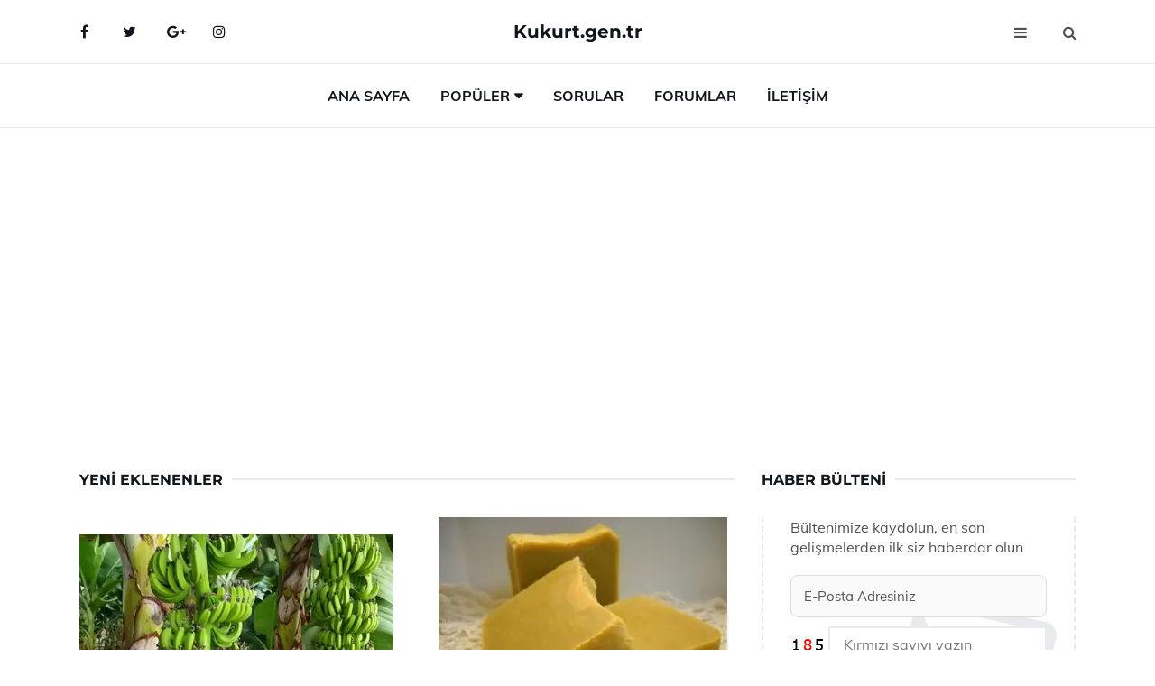

--- FILE ---
content_type: text/html
request_url: https://www.kukurt.gen.tr/yeni
body_size: 8398
content:
<!DOCTYPE html> <html lang="tr" dir="ltr"> <head> <meta charset="utf-8"> <meta name="viewport" content="width=device-width, initial-scale=1"> <title>Yeni Eklenenler</title> <meta name="description" content="Web sitemizdeki en yeni içerikleri keşfedin. Son eklenen makaleler, güncel haberler ve en yeni videolar burada."> <meta name="keywords" content="yeni içerikler, son eklenen, güncel makaleler, en yeni yazılar, güncel haberler"> <meta name="author" content="kukurt.gen.tr"> <meta name="robots" content="index, follow"> <link rel="canonical" href="https://www.kukurt.gen.tr/yeni"> <!-- Favicon --> <link rel="icon" href="/images/favicon.ico" type="image/x-icon"> <link rel="apple-touch-icon" sizes="180x180" href="/images/apple-touch-icon.png"> <meta name="theme-color" content="#ffffff"> <!-- Open Graph --> <meta property="og:type" content="article"> <meta property="og:title" content="Yeni Eklenenler"> <meta property="og:description" content="Web sitemizdeki en yeni içerikleri keşfedin. Son eklenen makaleler, güncel haberler ve en yeni videolar burada."> <meta property="og:url" content="https://www.kukurt.gen.tr/yeni"> <meta property="og:image" content="https://www.kukurt.gen.tr/"> <!-- Structured Data --> <script type="application/ld+json"> { "@context": "https://schema.org", "@type": "Article", "headline": "Yeni Eklenenler", "description": "Web sitemizdeki en yeni içerikleri keşfedin. Son eklenen makaleler, güncel haberler ve en yeni videolar burada.", "image": "https://www.kukurt.gen.tr/", "author": {"@type": "Organization","name": "kukurt.gen.tr"}, "publisher": {"@type": "Organization","name": "kukurt.gen.tr"}, "datePublished": "2025-12-10" } </script> <!-- LCP IMAGE PRELOAD --> <!-- JS PRELOAD --> <link rel="preload" href="/js/main.js?v=08TPP" as="script"> <!-- Bootstrap 5 Custom (SENİN İÇİN ÖZEL) --> <link rel="preload" href="/css/bootstrap.min.css?v=08TPP" as="style"> <link rel="stylesheet" href="/css/bootstrap.min.css?v=08TPP"> <noscript><link rel="stylesheet" href="/css/bootstrap.min.css?v=08TPP"></noscript> <!-- FontAwesome --> <link rel="preload" href="/css/font-awesome.min.css" as="style"> <link rel="stylesheet" href="/css/font-awesome.min.css" media="print" onload="this.media='all'"> <noscript><link rel="stylesheet" href="/css/font-awesome.min.css"></noscript> <!-- Custom Font Files --> <link rel="preload" href="/fonts/fonts.css?v=08TPP" as="style"> <link rel="stylesheet" href="/fonts/fonts.css?v=08TPP" media="print" onload="this.media='all'"> <noscript><link rel="stylesheet" href="/fonts/fonts.css?v=08TPP"></noscript> <!-- CRITICAL STYLE.CSS (Menu + Responsive) --> <link rel="preload" href="/css/style.css?v=08TPP" as="style"> <link rel="stylesheet" href="/css/style.css?v=08TPP"> <noscript><link rel="stylesheet" href="/css/style.css?v=08TPP"></noscript> <!-- FONT PRELOAD --> <link rel="preload" href="/fonts/JTUSjIg1_i6t8kCHKm459Wlhyw.woff2" as="font" type="font/woff2" crossorigin> <link rel="preload" href="/fonts/7Auwp_0qiz-afTLGLQ.woff2" as="font" type="font/woff2" crossorigin> <link rel="preload" href="/fonts/fontawesome-webfont.woff2?v=4.7.0" as="font" type="font/woff2" crossorigin> <!-- INLINE CRITICAL FIXES --> <style> /* FontAwesome inline fix */ @font-face { font-family: 'FontAwesome'; src: url('/fonts/fontawesome-webfont.woff2?v=4.7.0') format('woff2'), url('/fonts/fontawesome-webfont.woff?v=4.7.0') format('woff'); font-display: swap; } /* Header/Dropdown CLS fixes */ header { min-height: 60px; } .section { min-height: 250px; } .nav-aside-menu li a { display:block; min-height:22px; line-height:22px; padding:3px 5px; } .nav-menu .dropdown { position:absolute!important; opacity:0!important; visibility:hidden!important; top:100%; left:0; } .nav-menu li.has-dropdown:hover .dropdown { opacity:1!important; visibility:visible!important; } .aside-widget { min-height:60px; } .fa { width:1em; display:inline-block; } </style> </head> <body> <!-- HEADER --> <header id="header" class="headbosluk"> <!-- NAV --> <div id="nav" style="position:fixed;top: 0; width: 100%; z-index:500; background-color:#FFFFFF;"> <!-- Top Nav --> <div id="nav-top"> <div class="container"> <!-- social --> <ul class="nav-social"> <li><a href="#" aria-label="Facebook-main"><i class="fa fa-facebook"></i></a></li> <li><a href="#" aria-label="Twitter-main"><i class="fa fa-twitter"></i></a></li> <li><a href="#" aria-label="google-main"><i class="fa fa-google-plus"></i></a></li> <li><a href="#" aria-label="Instagram-main"><i class="fa fa-instagram"></i></a></li> </ul> <!-- /social --> <!-- logo --> <div class="nav-logo"> <span class="menubaslik"><a href="/index.html" class="logo title">Kukurt.gen.tr</a></span> </div> <!-- /logo --> <!-- search & aside toggle --> <div class="nav-btns"> <button class="aside-btn" aria-label="menu"><i class="fa fa-bars"></i></button> <button class="search-btn" aria-label="search"><i class="fa fa-search"></i></button> <div id="nav-search"> <form method="get" action="/arama/"> <input class="input" name="q" placeholder="Aranacak Kelime..."> </form> <button class="nav-close search-close" aria-label="close"> <span></span> </button> </div> </div> <!-- /search & aside toggle --> </div> </div> <!-- /Top Nav --> <!-- Main Nav --> <div id="nav-bottom"> <div class="container"> <!-- nav --> <ul class="nav-menu"> <li><a href="/index.html">Ana Sayfa</a></li> <li class="has-dropdown megamenu"> <a href="#">Popüler</a> <div class="dropdown"> <div class="dropdown-body"> <div class="row"> <div class="col-md-3"> <ul class="dropdown-list"> <li><a href="/asmaya-kukurt-ne-zaman-atilir.html">Asmaya Kükürt Ne Zaman Atılır?</a></li> <li><a href="/kukurt-bulunan-besinler.html">Kükürt Bulunan Besinler Nelerdir?</a></li> <li><a href="/kukurt-suda-cozunur-mu.html">Kükürt Suda Çözünür Mü?</a></li> <li><a href="/kukurt-ilaci.html">Kükürt İlacı Kullanımı ve Faydaları Nelerdir?</a></li> <li><a href="/toz-kukurt-faydalari.html">Toz Kükürt Faydaları Nelerdir?</a></li> </ul> </div> <div class="col-md-3"> <ul class="dropdown-list"> <li><a href="/toz-kukurt-nerelerde-kullanilir.html">Toz Kükürt Nerelerde Kullanılır?</a></li> <li><a href="/asmaya-kukurt-ne-zaman-atilir.html">Asmaya Kükürt Ne Zaman Atılır?</a></li> <li><a href="/kukurt-tozu.html">Kükürt Tozu Kullanım Alanları</a></li> <li><a href="/cokturulmus-kukurt.html">Çöktürülmüş Kükürt Özellikleri ve Faydaları Nelerdir?</a></li> <li><a href="/kukurt-alerjisi.html">Kükürt Alerjisi Belirtileri ve Tedavisi</a></li> </ul> </div> <div class="col-md-3"> <ul class="dropdown-list"> <li><a href="/toz-kukurt-nerelerde-kullanilir.html">Toz Kükürt Nerelerde Kullanılır?</a></li> <li><a href="/asmaya-kukurt-ne-zaman-atilir.html">Asmaya Kükürt Ne Zaman Atılır?</a></li> <li><a href="/cokturulmus-kukurt.html">Çöktürülmüş Kükürt Özellikleri ve Faydaları Nelerdir?</a></li> <li><a href="/kukurt.html">Kükürt Özellikleri ve Kullanımı</a></li> <li><a href="/toz-kukurt-faydalari.html">Toz Kükürt Faydaları Nelerdir?</a></li> </ul> </div> <div class="col-md-3"> <ul class="dropdown-list"> <li><a href="/sulfur-kukurt.html">Sülfür Kükürt Kullanım Alanları</a></li> <li><a href="/kukurt-sabunu.html">Kükürt Sabunu Özellikleri ve Faydaları Nelerdir?</a></li> <li><a href="/kukurt-trioksit-formulu.html">Kükürt Trioksit Formülü Nelerdir?</a></li> <li><a href="/kukurt-trioksit-formulu.html">Kükürt Trioksit Formülü Nelerdir?</a></li> <li><a href="/kukurt-ilaci.html">Kükürt İlacı Kullanımı ve Faydaları Nelerdir?</a></li> </ul> </div> </div> </div> </div> </li> <li><a href="/soru">Sorular</a></li> <li><a href="/forum">Forumlar</a></li> <li><a href="/iletisim">İletişim</a></li> </ul> <!-- /nav --> </div> </div> <!-- /Main Nav --> <!-- Aside Nav --> <div id="nav-aside"> <ul class="nav-aside-menu"> <li><a href="/index.html">Ana Sayfa</a></li> <li><a href="/forum">Foruma Soru Sor</a></li> <li><a href="/soru">Sıkça Sorulan Sorular</a></li> <li><a href="/cok-okunan">Çok Okunanlar</a> <li><a href="/editorun-sectigi">Editörün Seçtiği</a></li> <li><a href="/populer">Popüler İçerikler</a></li> <li><a href="/ilginizi-cekebilir">İlginizi Çekebilir</a></li> <li><a href="/iletisim">İletişim</a></li> </ul> <button class="nav-close nav-aside-close" aria-label="close"><span></span></button> </div> <!-- /Aside Nav --> </div> <!-- /NAV --> </header> <!-- /HEADER --> <!-- SECTION --> <div class="section"> <!-- container --> <div class="container"> <!-- row --> <div class="row" style="margin-left:3px; margin-right:3px;"> <div class="col-md-8"> <!-- row --> <div class="row"> <main id="main-content"> <!-- ad --> <div class="col-md-12 section-row text-center"> <script async src="https://pagead2.googlesyndication.com/pagead/js/adsbygoogle.js?client=ca-pub-5412374015959795" crossorigin="anonymous"></script> <!-- 338 x 280 orta --> <ins class="adsbygoogle" style="display:block" data-ad-client="ca-pub-5412374015959795" data-ad-slot="1799248473" data-ad-format="auto" data-full-width-responsive="true"></ins> <script> (adsbygoogle = window.adsbygoogle || []).push({}); </script> </div> <!-- /ad --> <div class="col-md-12"> <div class="section-title"> <span class="title menubaslik">Yeni Eklenenler</span> </div> </div> <!-- post --> <div class="col-md-6"> <div class="post"> <a class="post-img" href="/golden-s-sivi-kukurt.html"> <picture> <!-- Mobil için daha küçük boyut --> <source srcset="/images/285x190/Golden-S-Sivi-Kukurt-24487.webp" media="(max-width: 480px)" type="image/webp"> <!-- Varsayılan masaüstü (senin şu anki kodun ile aynı) --> <source srcset="/images/360x240/Golden-S-Sivi-Kukurt-24487.webp" type="image/webp"> <!-- Lazyload img fallback (senin mevcut kodun ile birebir aynı) --> <img data-src="/images/360x240/Golden-S-Sivi-Kukurt-24487.webp" src="/images/360x240/Golden-S-Sivi-Kukurt-24487.webp" width="360" height="240" style="object-fit:cover;object-position:center;" alt="Golden S Sıvı Kükürt" title="Golden S Sıvı Kükürt" class="lazyload" > </picture> </a> </a> <div class="post-body"> <div class="post-category"> <a href="/yeni" title="Yeni Eklenenler">Yeni Eklenenler</a> </div> <span class="post-title linkbaslik"><a href="/golden-s-sivi-kukurt.html">Golden S Sıvı Kükürt</a></span> <ul class="post-meta"> <li> 23 Eylül 2024 Pazartesi </li> </ul> </div> </div> </div> <!-- /post --> <!-- post --> <div class="col-md-6"> <div class="post"> <a class="post-img" href="/kukurt-kokusu.html"> <picture> <!-- Mobil için daha küçük boyut --> <source srcset="/images/285x190/Kukurt-Kokusu-81644.webp" media="(max-width: 480px)" type="image/webp"> <!-- Varsayılan masaüstü (senin şu anki kodun ile aynı) --> <source srcset="/images/360x240/Kukurt-Kokusu-81644.webp" type="image/webp"> <!-- Lazyload img fallback (senin mevcut kodun ile birebir aynı) --> <img data-src="/images/360x240/Kukurt-Kokusu-81644.webp" src="/images/360x240/Kukurt-Kokusu-81644.webp" width="360" height="240" style="object-fit:cover;object-position:center;" alt="Kükürt Kokusu Yararları" title="Kükürt Kokusu Yararları" class="lazyload" > </picture> </a> <div class="post-body"> <div class="post-category"> <a href="/yeni" title="Yeni Eklenenler">Yeni Eklenenler</a> </div> <span class="post-title linkbaslik"><a href="/kukurt-kokusu.html">Kükürt Kokusu Yararları</a></span> <ul class="post-meta"> <li> 02 Ekim 2024 Çarşamba </li> </ul> </div> </div> </div> <!-- /post --> <div class="clearfix visible-md visible-lg"></div> <!-- post --> <div class="col-md-6"> <div class="post"> <a class="post-img" href="/kukurt-zararli-mi.html"> <picture> <!-- Mobil için daha küçük boyut --> <source srcset="/images/285x190/Kukurt-Zararli-Mi-61617.webp" media="(max-width: 480px)" type="image/webp"> <!-- Varsayılan masaüstü (senin şu anki kodun ile aynı) --> <source srcset="/images/360x240/Kukurt-Zararli-Mi-61617.webp" type="image/webp"> <!-- Lazyload img fallback (senin mevcut kodun ile birebir aynı) --> <img data-src="/images/360x240/Kukurt-Zararli-Mi-61617.webp" src="/images/360x240/Kukurt-Zararli-Mi-61617.webp" width="360" height="240" style="object-fit:cover;object-position:center;" alt="Kükürt Zararlı mı?" title="Kükürt Zararlı mı?" class="lazyload" > </picture> </a> <div class="post-body"> <div class="post-category"> <a href="/yeni" title="Yeni Eklenenler">Yeni Eklenenler</a> </div> <span class="post-title linkbaslik"><a href="/kukurt-zararli-mi.html">Kükürt Zararlı mı?</a></span> <ul class="post-meta"> <li> 22 Eylül 2024 Pazar </li> </ul> </div> </div> </div> <!-- /post --> <!-- post --> <div class="col-md-6"> <div class="post"> <a class="post-img" href="/kukurt-cesitleri.html"> <picture> <!-- Mobil için daha küçük boyut --> <source srcset="/images/285x190/Kukurt-Cesitleri-34928.webp" media="(max-width: 480px)" type="image/webp"> <!-- Varsayılan masaüstü (senin şu anki kodun ile aynı) --> <source srcset="/images/360x240/Kukurt-Cesitleri-34928.webp" type="image/webp"> <!-- Lazyload img fallback (senin mevcut kodun ile birebir aynı) --> <img data-src="/images/360x240/Kukurt-Cesitleri-34928.webp" src="/images/360x240/Kukurt-Cesitleri-34928.webp" width="360" height="240" style="object-fit:cover;object-position:center;" alt="Kükürt Çeşitleri Nelerdir?" title="Kükürt Çeşitleri Nelerdir?" class="lazyload" > </picture> </a> <div class="post-body"> <div class="post-category"> <a href="/yeni" title="Yeni Eklenenler">Yeni Eklenenler</a> </div> <span class="post-title linkbaslik"><a href="/kukurt-cesitleri.html">Kükürt Çeşitleri Nelerdir?</a></span> <ul class="post-meta"> <li> 24 Eylül 2024 Salı </li> </ul> </div> </div> </div> <!-- /post --> </div> <!-- /row --> <!-- ad --> <div class="col-md-12 section-row text-center"> <script async src="https://pagead2.googlesyndication.com/pagead/js/adsbygoogle.js?client=ca-pub-5412374015959795" crossorigin="anonymous"></script> <!-- 338 x 280 orta --> <ins class="adsbygoogle" style="display:block" data-ad-client="ca-pub-5412374015959795" data-ad-slot="1799248473" data-ad-format="auto" data-full-width-responsive="true"></ins> <script> (adsbygoogle = window.adsbygoogle || []).push({}); </script> </div> <!-- /ad --> <!-- row --> <div class="row"> <div class="col-md-12"> <div class="section-title"> <span class="title menubaslik">Popüler İçerikler</span> </div> </div> <!-- post --> <div class="col-md-4"> <div class="post post-sm"> <a class="post-img" href="/bentonitli-kukurt.html"><img data-src="/images/225x150/Bentonitli-Kukurt-45735.webp" src="/images/225x150/Bentonitli-Kukurt-45735.webp" width="225" height="150" style="object-fit:cover;object-position:center;" aria-label="Bentonitli Kükürt Nedir ve Nasıl Uygulanır?" alt="Bentonitli Kükürt Nedir ve Nasıl Uygulanır?" title="Bentonitli Kükürt Nedir ve Nasıl Uygulanır?" class="lazyload"></a> <div class="post-body"> <div class="post-category"> <a href="/populer">Popüler İçerik</a> </div> <span class="post-title linkbaslik title-sm"><a href="/bentonitli-kukurt.html">Bentonitli Kükürt Nedir ve Nasıl Uygulanır?</a></span> <ul class="post-meta"> <li> 30 Eylül 2024 Pazartesi </li> </ul> </div> </div> </div> <!-- /post --> <!-- post --> <div class="col-md-4"> <div class="post post-sm"> <a class="post-img" href="/kukurt-cicegi.html"><img data-src="/images/225x150/Kukurt-Cicegi-12481.webp" src="/images/225x150/Kukurt-Cicegi-12481.webp" width="225" height="150" style="object-fit:cover;object-position:center;" aria-label="Kükürt Çiçeğinin Elde Edilmesi" alt="Kükürt Çiçeğinin Elde Edilmesi" title="Kükürt Çiçeğinin Elde Edilmesi" class="lazyload"></a> <div class="post-body"> <div class="post-category"> <a href="/populer">Popüler İçerik</a> </div> <span class="post-title linkbaslik title-sm"><a href="/kukurt-cicegi.html">Kükürt Çiçeğinin Elde Edilmesi</a></span> <ul class="post-meta"> <li> 02 Ekim 2024 Çarşamba </li> </ul> </div> </div> </div> <!-- /post --> <!-- post --> <div class="col-md-4"> <div class="post post-sm"> <a class="post-img" href="/mikronize-bentonitli-kukurt.html"><img data-src="/images/225x150/Mikronize-Bentonitli-Kukurt-57192.webp" src="/images/225x150/Mikronize-Bentonitli-Kukurt-57192.webp" width="225" height="150" style="object-fit:cover;object-position:center;" aria-label="Mikronize Bentonitli Kükürt" alt="Mikronize Bentonitli Kükürt" title="Mikronize Bentonitli Kükürt" class="lazyload"></a> <div class="post-body"> <div class="post-category"> <a href="/editorun-sectigi">Editörün Seçtiği</a> </div> <span class="post-title linkbaslik title-sm"><a href="/mikronize-bentonitli-kukurt.html">Mikronize Bentonitli Kükürt</a></span> <ul class="post-meta"> <li> 22 Eylül 2024 Pazar </li> </ul> </div> </div> </div> <!-- /post --> </div> <!-- /row --> <!-- row --> <div class="row"> <div class="col-md-12"> <div class="section-title"> <span class="title menubaslik">Editörün Seçtiği</span> </div> </div> <!-- post --> <div class="col-md-4"> <div class="post post-sm"> <a class="post-img" href="/kukurt-sabunu.html"><img data-src="/images/225x150/Kukurt-Sabunu-78185.webp" src="/images/225x150/Kukurt-Sabunu-78185.webp" width="225" height="150" style="object-fit:cover;object-position:center;" aria-label="Kükürt Sabunu Özellikleri ve Faydaları Nelerdir?" alt="Kükürt Sabunu Özellikleri ve Faydaları Nelerdir?" title="Kükürt Sabunu Özellikleri ve Faydaları Nelerdir?" class="lazyload"></a> <div class="post-body"> <div class="post-category"> <a href="/editorun-sectigi">Editörün Seçtiği</a> </div> <span class="post-title linkbaslik title-sm"><a href="/kukurt-sabunu.html">Kükürt Sabunu Özellikleri ve Faydaları Nelerdir?</a></span> <ul class="post-meta"> <li> 26 Eylül 2024 Perşembe </li> </ul> </div> </div> </div> <!-- /post --> <!-- post --> <div class="col-md-4"> <div class="post post-sm"> <a class="post-img" href="/kukurt-bilesikleri.html"><img data-src="/images/225x150/Kukurt-Bilesikleri-32842.webp" src="/images/225x150/Kukurt-Bilesikleri-32842.webp" width="225" height="150" style="object-fit:cover;object-position:center;" aria-label="Kükürt Bileşiklerinde Neler Vardır? " alt="Kükürt Bileşiklerinde Neler Vardır? " title="Kükürt Bileşiklerinde Neler Vardır? " class="lazyload"></a> <div class="post-body"> <div class="post-category"> <a href="/editorun-sectigi">Editörün Seçtiği</a> </div> <span class="post-title linkbaslik title-sm"><a href="/kukurt-bilesikleri.html">Kükürt Bileşiklerinde Neler Vardır? </a></span> <ul class="post-meta"> <li> 26 Eylül 2024 Perşembe </li> </ul> </div> </div> </div> <!-- /post --> <!-- post --> <div class="col-md-4"> <div class="post post-sm"> <a class="post-img" href="/baga-kukurt-ne-zaman-atilir.html"><img data-src="/images/225x150/Baga-Kukurt-Ne-Zaman-Atilir-19332.webp" src="/images/225x150/Baga-Kukurt-Ne-Zaman-Atilir-19332.webp" width="225" height="150" style="object-fit:cover;object-position:center;" aria-label="Bağa Kükürt Ne Zaman Atılır?" alt="Bağa Kükürt Ne Zaman Atılır?" title="Bağa Kükürt Ne Zaman Atılır?" class="lazyload"></a> <div class="post-body"> <div class="post-category"> <a href="/editorun-sectigi">Editörün Seçtiği</a> </div> <span class="post-title linkbaslik title-sm"><a href="/baga-kukurt-ne-zaman-atilir.html">Bağa Kükürt Ne Zaman Atılır?</a></span> <ul class="post-meta"> <li> 26 Eylül 2024 Perşembe </li> </ul> </div> </div> </div> <!-- /post --> </div> <!-- /row --> <!-- row --> <div class="row"> <div class="col-md-12"> <div class="section-title"> <span class="title menubaslik">İlginizi Çekebilir</span> </div> </div> <!-- post --> <div class="col-md-4"> <div class="post post-sm"> <a class="post-img" href="/kukurt-tasi.html"> <picture> <!-- Mobil cihazlar için (130x85) --> <source srcset="/images/130x85/Kukurt-Tasi-77378.webp" media="(max-width: 480px)" type="image/webp"> <!-- Tablet / Orta ekran (225x150) --> <source srcset="/images/225x150/Kukurt-Tasi-77378.webp" media="(max-width: 768px)" type="image/webp"> <!-- Masaüstü varsayılan (225x150) --> <source srcset="/images/225x150/Kukurt-Tasi-77378.webp" type="image/webp"> <!-- Lazyload fallback (senin orijinal kodunun aynısı) --> <img data-src="/images/225x150/Kukurt-Tasi-77378.webp" src="/images/225x150/Kukurt-Tasi-77378.webp" width="225" height="150" style="object-fit:cover;object-position:center;" alt="Kükürt Taşı Kullanım Alanları" title="Kükürt Taşı Kullanım Alanları" class="lazyload"> </picture> </a> <div class="post-body"> <div class="post-category"> <a href="/ilginizi-cekebilir">İlginizi Çekebilir</a> </div> <span class="post-title linkbaslik title-sm"><a href="/kukurt-tasi.html">Kükürt Taşı Kullanım Alanları</a></span> <ul class="post-meta"> <li> 22 Eylül 2024 Pazar </li> </ul> </div> </div> </div> <!-- /post --> <!-- post --> <div class="col-md-4"> <div class="post post-sm"> <a class="post-img" href="/kukurt-madeni.html"> <picture> <!-- Mobil cihazlar için (130x85) --> <source srcset="/images/130x85/Kukurt-Madeni-11293.webp" media="(max-width: 480px)" type="image/webp"> <!-- Tablet / Orta ekran (225x150) --> <source srcset="/images/225x150/Kukurt-Madeni-11293.webp" media="(max-width: 768px)" type="image/webp"> <!-- Masaüstü varsayılan (225x150) --> <source srcset="/images/225x150/Kukurt-Madeni-11293.webp" type="image/webp"> <!-- Lazyload fallback (senin orijinal kodunun aynısı) --> <img data-src="/images/225x150/Kukurt-Madeni-11293.webp" src="/images/225x150/Kukurt-Madeni-11293.webp" width="225" height="150" style="object-fit:cover;object-position:center;" alt="Kükürt Madeni Kullanım Alanları" title="Kükürt Madeni Kullanım Alanları" class="lazyload"> </picture> </a> <div class="post-body"> <div class="post-category"> <a href="/ilginizi-cekebilir">İlginizi Çekebilir</a> </div> <span class="post-title linkbaslik title-sm"><a href="/kukurt-madeni.html">Kükürt Madeni Kullanım Alanları</a></span> <ul class="post-meta"> <li> 20 Eylül 2024 Cuma </li> </ul> </div> </div> </div> <!-- /post --> <!-- post --> <div class="col-md-4"> <div class="post post-sm"> <a class="post-img" href="/kukurt-iceren-besinler.html"> <picture> <!-- Mobil cihazlar için (130x85) --> <source srcset="/images/130x85/Kukurt-Iceren-Besinler-26564.webp" media="(max-width: 480px)" type="image/webp"> <!-- Tablet / Orta ekran (225x150) --> <source srcset="/images/225x150/Kukurt-Iceren-Besinler-26564.webp" media="(max-width: 768px)" type="image/webp"> <!-- Masaüstü varsayılan (225x150) --> <source srcset="/images/225x150/Kukurt-Iceren-Besinler-26564.webp" type="image/webp"> <!-- Lazyload fallback (senin orijinal kodunun aynısı) --> <img data-src="/images/225x150/Kukurt-Iceren-Besinler-26564.webp" src="/images/225x150/Kukurt-Iceren-Besinler-26564.webp" width="225" height="150" style="object-fit:cover;object-position:center;" alt="Kükürt İçeren Besinler Nelerdir?" title="Kükürt İçeren Besinler Nelerdir?" class="lazyload"> </picture> </a> <div class="post-body"> <div class="post-category"> <a href="/ilginizi-cekebilir">İlginizi Çekebilir</a> </div> <span class="post-title linkbaslik title-sm"><a href="/kukurt-iceren-besinler.html">Kükürt İçeren Besinler Nelerdir?</a></span> <ul class="post-meta"> <li> 22 Eylül 2024 Pazar </li> </ul> </div> </div> </div> <!-- /post --> </div> <!-- /row --> </div> <div class="col-md-4"> <!-- ad widget--> <div class="aside-widget text-center"> <script async src="https://pagead2.googlesyndication.com/pagead/js/adsbygoogle.js?client=ca-pub-5412374015959795" crossorigin="anonymous"></script> <!-- 338 x 280 orta --> <ins class="adsbygoogle" style="display:block" data-ad-client="ca-pub-5412374015959795" data-ad-slot="1799248473" data-ad-format="auto" data-full-width-responsive="true"></ins> <script> (adsbygoogle = window.adsbygoogle || []).push({}); </script> </div> <!-- /ad widget --> <!-- newsletter widget --> <div class="aside-widget"> <div class="section-title"> <span class="title menubaslik">Haber Bülteni</span> </div> <div class="newsletter-widget"> <div id="output-ao" style="z-index:9999;"> <form id="bulten-ao"> <input type="hidden" name="alan" value="bulten"> <input type="hidden" name="site" value="kukurt.gen.tr"> <p>Bültenimize kaydolun, en son gelişmelerden ilk siz haberdar olun</p> <input class="newsletter-input" name="email" placeholder="E-Posta Adresiniz" required> <div class="divTable"> <div class="divTableBody"> <div class="divTableRow"> <div class="divTableCell"><img src="/images/sifre.gif" loading="lazy" style="margin-bottom:5px;" width="40" height="23" alt="şifre" title="şifre" /></div> <div class="divTableCell"><input class="input" type="number" name="pass" id="gonder" placeholder="Kırmızı sayıyı yazın" autocomplete="off" required></div> </div> </div> </div> <button class="primary-button" id="btnSubmit-ao">Kaydol</button> </form> </div> </div> </div> <!-- /newsletter widget --> <!-- post widget --> <div class="aside-widget"> <div class="section-title"> <span class="title menubaslik">Popüler İçerik</span> </div> <!-- post --> <div class="post post-widget"> <a class="post-img" href="/granul-kukurt.html"><img data-src="/images/130x85/Granul-Kukurt-64632.webp" src="/images/130x85/Granul-Kukurt-64632.webp" width="130" height="85" style="object-fit:cover;object-position:center;" aria-label="Granül Kükürt Nedir?" alt="Granül Kükürt Nedir?" title="Granül Kükürt Nedir?" class="lazyload"></a> <div class="post-body"> <ul class="post-meta"> <li> 04 Ekim 2024 Cuma </li> </ul> <span class="post-title linkbaslik"><a href="/granul-kukurt.html">Granül Kükürt Nedir?</a></span> </div> </div> <!-- /post --> <!-- post --> <div class="post post-widget"> <a class="post-img" href="/yilan-ilaci-kukurt.html"><img data-src="/images/130x85/Yilan-Ilaci-Kukurt-94857.webp" src="/images/130x85/Yilan-Ilaci-Kukurt-94857.webp" width="130" height="85" style="object-fit:cover;object-position:center;" aria-label="Yılan İlacı Kükürt Kükürdün Özelliği" alt="Yılan İlacı Kükürt Kükürdün Özelliği" title="Yılan İlacı Kükürt Kükürdün Özelliği" class="lazyload"></a> <div class="post-body"> <ul class="post-meta"> <li> 25 Eylül 2024 Çarşamba </li> </ul> <span class="post-title linkbaslik"><a href="/yilan-ilaci-kukurt.html">Yılan İlacı Kükürt Kükürdün Özelliği</a></span> </div> </div> <!-- /post --> <!-- post --> <div class="post post-widget"> <a class="post-img" href="/kukurt-trioksit.html"><img data-src="/images/130x85/Kukurt-Trioksit-21328.webp" src="/images/130x85/Kukurt-Trioksit-21328.webp" width="130" height="85" style="object-fit:cover;object-position:center;" aria-label="Kükürt Trioksit Kullanım Alanları" alt="Kükürt Trioksit Kullanım Alanları" title="Kükürt Trioksit Kullanım Alanları" class="lazyload"></a> <div class="post-body"> <ul class="post-meta"> <li> 22 Eylül 2024 Pazar </li> </ul> <span class="post-title linkbaslik"><a href="/kukurt-trioksit.html">Kükürt Trioksit Kullanım Alanları</a></span> </div> </div> <!-- /post --> <!-- post --> <div class="post post-widget"> <a class="post-img" href="/kukurt-dioksit-gazi.html"><img data-src="/images/130x85/Kukurt-Dioksit-Gazi-27766.webp" src="/images/130x85/Kukurt-Dioksit-Gazi-27766.webp" width="130" height="85" style="object-fit:cover;object-position:center;" aria-label="Kükürt Dioksit Gazı Kullanım Alanları" alt="Kükürt Dioksit Gazı Kullanım Alanları" title="Kükürt Dioksit Gazı Kullanım Alanları" class="lazyload"></a> <div class="post-body"> <ul class="post-meta"> <li> 22 Eylül 2024 Pazar </li> </ul> <span class="post-title linkbaslik"><a href="/kukurt-dioksit-gazi.html">Kükürt Dioksit Gazı Kullanım Alanları</a></span> </div> </div> <!-- /post --> <!-- post --> <div class="post post-widget"> <a class="post-img" href="/kukurt-uretimi.html"><img data-src="/images/130x85/Kukurt-Uretimi-47162.webp" src="/images/130x85/Kukurt-Uretimi-47162.webp" width="130" height="85" style="object-fit:cover;object-position:center;" aria-label="Kükürt Üretimi Nasıl Olur?" alt="Kükürt Üretimi Nasıl Olur?" title="Kükürt Üretimi Nasıl Olur?" class="lazyload"></a> <div class="post-body"> <ul class="post-meta"> <li> 24 Eylül 2024 Salı </li> </ul> <span class="post-title linkbaslik"><a href="/kukurt-uretimi.html">Kükürt Üretimi Nasıl Olur?</a></span> </div> </div> <!-- /post --> </div> <!-- /post widget --> <!-- ad widget--> <div class="aside-widget text-center"> <script async src="https://pagead2.googlesyndication.com/pagead/js/adsbygoogle.js?client=ca-pub-5412374015959795" crossorigin="anonymous"></script> <!-- 338 x 280 orta --> <ins class="adsbygoogle" style="display:block" data-ad-client="ca-pub-5412374015959795" data-ad-slot="1799248473" data-ad-format="auto" data-full-width-responsive="true"></ins> <script> (adsbygoogle = window.adsbygoogle || []).push({}); </script> </div> <!-- /ad widget --> </div> </div> <!-- /row --> </div> <!-- /container --> </div> <!-- /SECTION --> <!-- SECTION --> <div class="section"> <!-- container --> <div class="container"> <!-- row --> <div class="row"> <!-- ad --> <div class="col-md-12 section-row text-center"> <script async src="https://pagead2.googlesyndication.com/pagead/js/adsbygoogle.js?client=ca-pub-5412374015959795" crossorigin="anonymous"></script> <!-- 338 x 280 orta --> <ins class="adsbygoogle" style="display:block" data-ad-client="ca-pub-5412374015959795" data-ad-slot="1799248473" data-ad-format="auto" data-full-width-responsive="true"></ins> <script> (adsbygoogle = window.adsbygoogle || []).push({}); </script> </div> <!-- /ad --> </div> <!-- /row --> </div> <!-- /container --> </div> <!-- /SECTION --> <!-- SECTION --> <div class="section"> <!-- container --> <div class="container"> <!-- row --> <div class="row"> <div class="col-md-4"> <div class="section-title"> <span class="title menubaslik">Güncel</span> </div> <!-- post --> <div class="post"> <a class="post-img" href="/kukurtun-zararlari.html"> <picture> <!-- Mobil için daha küçük boyut --> <source srcset="/images/285x190/Kukurtun-Zararlari-31491.webp" media="(max-width: 480px)" type="image/webp"> <!-- Varsayılan masaüstü (senin şu anki kodun ile aynı) --> <source srcset="/images/360x240/Kukurtun-Zararlari-31491.webp" type="image/webp"> <!-- Lazyload img fallback (senin mevcut kodun ile birebir aynı) --> <img data-src="/images/360x240/Kukurtun-Zararlari-31491.webp" src="/images/360x240/Kukurtun-Zararlari-31491.webp" width="360" height="240" style="object-fit:cover;object-position:center;" alt="Kükürtün Zararları Nelerdir?" title="Kükürtün Zararları Nelerdir?" class="lazyload" > </picture> </a> <div class="post-body"> <div class="post-category"> <a href="/guncel">Güncel</a> </div> <span class="post-title linkbaslik"><a href="/kukurtun-zararlari.html">Kükürtün Zararları Nelerdir?</a></span> <ul class="post-meta"> <li> 23 Eylül 2024 Pazartesi </li> </ul> </div> </div> <!-- /post --> </div> <div class="col-md-4"> <div class="section-title"> <span class="title menubaslik">Güncel</span> </div> <!-- post --> <div class="post"> <a class="post-img" href="/kukurt-tozu.html"> <picture> <!-- Mobil için daha küçük boyut --> <source srcset="/images/285x190/Kukurt-Tozu-35295.webp" media="(max-width: 480px)" type="image/webp"> <!-- Varsayılan masaüstü (senin şu anki kodun ile aynı) --> <source srcset="/images/360x240/Kukurt-Tozu-35295.webp" type="image/webp"> <!-- Lazyload img fallback (senin mevcut kodun ile birebir aynı) --> <img data-src="/images/360x240/Kukurt-Tozu-35295.webp" src="/images/360x240/Kukurt-Tozu-35295.webp" width="360" height="240" style="object-fit:cover;object-position:center;" alt="Kükürt Tozu Kullanım Alanları" title="Kükürt Tozu Kullanım Alanları" class="lazyload" > </picture> </a> <div class="post-body"> <div class="post-category"> <a href="/guncel">Güncel</a> </div> <span class="post-title linkbaslik"><a href="/kukurt-tozu.html">Kükürt Tozu Kullanım Alanları</a></span> <ul class="post-meta"> <li> 22 Eylül 2024 Pazar </li> </ul> </div> </div> <!-- /post --> </div> <div class="col-md-4"> <div class="section-title"> <span class="title menubaslik">Güncel</span> </div> <!-- post --> <div class="post"> <a class="post-img" href="/elementel-kukurt.html"> <picture> <!-- Mobil için daha küçük boyut --> <source srcset="/images/285x190/Elementel-Kukurt-34496.webp" media="(max-width: 480px)" type="image/webp"> <!-- Varsayılan masaüstü (senin şu anki kodun ile aynı) --> <source srcset="/images/360x240/Elementel-Kukurt-34496.webp" type="image/webp"> <!-- Lazyload img fallback (senin mevcut kodun ile birebir aynı) --> <img data-src="/images/360x240/Elementel-Kukurt-34496.webp" src="/images/360x240/Elementel-Kukurt-34496.webp" width="360" height="240" style="object-fit:cover;object-position:center;" alt="Elementel Kükürt Kullanımı Nasıldır?" title="Elementel Kükürt Kullanımı Nasıldır?" class="lazyload" > </picture> </a> <div class="post-body"> <div class="post-category"> <a href="/guncel">Güncel</a> </div> <span class="post-title linkbaslik"><a href="/elementel-kukurt.html" title="Elementel Kükürt Kullanımı Nasıldır?">Elementel Kükürt Kullanımı Nasıldır?</a></span> <ul class="post-meta"> <li> 28 Eylül 2024 Cumartesi </li> </ul> </div> </div> <!-- /post --> </div> </div> <!-- /row --> <!-- row --> <div class="row"> <div class="col-md-4"> <!-- post --> <div class="post post-widget"> <a class="post-img" href="/sari-kukurt.html"><img data-src="/images/130x85/Sari-Kukurt-96393.webp" src="/images/130x85/Sari-Kukurt-96393.webp" width="130" height="85" style="object-fit:cover;object-position:center;" aria-label="Sarı Kükürt Kullanım Alanları" alt="Sarı Kükürt Kullanım Alanları" title="Sarı Kükürt Kullanım Alanları" class="lazyload"></a> <div class="post-body"> <ul class="post-meta"> <li> 22 Eylül 2024 Pazar </li> </ul> <span class="post-title linkbaslik"><a href="/sari-kukurt.html">Sarı Kükürt Kullanım Alanları</a></span> </div> </div> <!-- /post --> <!-- post --> <div class="post post-widget"> <a class="post-img" href="/kukurt-minerali.html"><img data-src="/images/130x85/Kukurt-Minerali-37474.webp" src="/images/130x85/Kukurt-Minerali-37474.webp" width="130" height="85" style="object-fit:cover;object-position:center;" aria-label="Kükürt Minerali Özellikleri" alt="Kükürt Minerali Özellikleri" title="Kükürt Minerali Özellikleri" class="lazyload"></a> <div class="post-body"> <ul class="post-meta"> <li> 23 Eylül 2024 Pazartesi </li> </ul> <span class="post-title linkbaslik"><a href="/kukurt-minerali.html">Kükürt Minerali Özellikleri</a></span> </div> </div> <!-- /post --> <!-- post --> <div class="post post-widget"> <a class="post-img" href="/kukurt-sabunu-sivilce.html"><img data-src="/images/130x85/Kukurt-Sabunu-Sivilce-83897.webp" src="/images/130x85/Kukurt-Sabunu-Sivilce-83897.webp" width="130" height="85" style="object-fit:cover;object-position:center;" aria-label="Kükürt Sabunu Sivilce Özellikleri ve Faydaları Nelerdir?" alt="Kükürt Sabunu Sivilce Özellikleri ve Faydaları Nelerdir?" title="Kükürt Sabunu Sivilce Özellikleri ve Faydaları Nelerdir?" class="lazyload"></a> <div class="post-body"> <ul class="post-meta"> <li> 25 Eylül 2024 Çarşamba </li> </ul> <span class="post-title linkbaslik"><a href="/kukurt-sabunu-sivilce.html">Kükürt Sabunu Sivilce Özellikleri ve Faydaları Nelerdir?</a></span> </div> </div> <!-- /post --> </div> <div class="col-md-4"> <!-- post --> <div class="post post-widget"> <a class="post-img" href="/rombik-kukurt.html"><img data-src="/images/130x85/Rombik-Kukurt-92254.webp" src="/images/130x85/Rombik-Kukurt-92254.webp" width="130" height="85" style="object-fit:cover;object-position:center;" aria-label="Rombik Kükürt Bazı Özellikleri" alt="Rombik Kükürt Bazı Özellikleri" title="Rombik Kükürt Bazı Özellikleri" class="lazyload"></a> <div class="post-body"> <ul class="post-meta"> <li> 04 Ekim 2024 Cuma </li> </ul> <span class="post-title linkbaslik"><a href="/rombik-kukurt.html">Rombik Kükürt Bazı Özellikleri</a></span> </div> </div> <!-- /post --> <!-- post --> <div class="post post-widget"> <a class="post-img" href="/kukurt-gubre.html"><img data-src="/images/130x85/Kukurt-Gubre-86165.webp" src="/images/130x85/Kukurt-Gubre-86165.webp" width="130" height="85" style="object-fit:cover;object-position:center;" aria-label="Kükürt Gübre İçeren Maddeler" alt="Kükürt Gübre İçeren Maddeler" title="Kükürt Gübre İçeren Maddeler" class="lazyload"></a> <div class="post-body"> <ul class="post-meta"> <li> 23 Eylül 2024 Pazartesi </li> </ul> <span class="post-title linkbaslik"><a href="/kukurt-gubre.html">Kükürt Gübre İçeren Maddeler</a></span> </div> </div> <!-- /post --> <!-- post --> <div class="post post-widget"> <a class="post-img" href="/kukurt-kirec-karisimi.html"><img data-src="/images/130x85/Kukurt-Kirec-Karisimi-57752.webp" src="/images/130x85/Kukurt-Kirec-Karisimi-57752.webp" width="130" height="85" style="object-fit:cover;object-position:center;" aria-label="Kükürt Kireç Karışımı Nasıl Hazırlanır?" alt="Kükürt Kireç Karışımı Nasıl Hazırlanır?" title="Kükürt Kireç Karışımı Nasıl Hazırlanır?" class="lazyload"></a> <div class="post-body"> <ul class="post-meta"> <li> 05 Ekim 2024 Cumartesi </li> </ul> <span class="post-title linkbaslik"><a href="/kukurt-kirec-karisimi.html">Kükürt Kireç Karışımı Nasıl Hazırlanır?</a></span> </div> </div> <!-- /post --> </div> <div class="col-md-4"> <!-- post --> <div class="post post-widget"> <a class="post-img" href="/sivi-kukurt.html"><img data-src="/images/130x85/Sivi-Kukurt-58497.webp" src="/images/130x85/Sivi-Kukurt-58497.webp" width="130" height="85" style="object-fit:cover;object-position:center;" aria-label="Sıvı Kükürt Kullanmanın Avantajları" alt="Sıvı Kükürt Kullanmanın Avantajları" title="Sıvı Kükürt Kullanmanın Avantajları" class="lazyload"></a> <div class="post-body"> <ul class="post-meta"> <li> 24 Eylül 2024 Salı </li> </ul> <span class="post-title linkbaslik"><a href="/sivi-kukurt.html">Sıvı Kükürt Kullanmanın Avantajları</a></span> </div> </div> <!-- /post --> <!-- post --> <div class="post post-widget"> <a class="post-img" href="/kukurt-kullanim-alanlari.html"><img data-src="/images/130x85/Kukurt-Kullanim-Alanlari-27714.webp" src="/images/130x85/Kukurt-Kullanim-Alanlari-27714.webp" width="130" height="85" style="object-fit:cover;object-position:center;" aria-label="Kükürt Kullanım Alanları Nelerdir?" alt="Kükürt Kullanım Alanları Nelerdir?" title="Kükürt Kullanım Alanları Nelerdir?" class="lazyload"></a> <div class="post-body"> <ul class="post-meta"> <li> 22 Eylül 2024 Pazar </li> </ul> <span class="post-title linkbaslik"><a href="/kukurt-kullanim-alanlari.html">Kükürt Kullanım Alanları Nelerdir?</a></span> </div> </div> <!-- /post --> <!-- post --> <div class="post post-widget"> <a class="post-img" href="/sulfur-kukurt.html"><img data-src="/images/130x85/Sulfur-Kukurt-34995.webp" src="/images/130x85/Sulfur-Kukurt-34995.webp" width="130" height="85" style="object-fit:cover;object-position:center;" aria-label="Sülfür Kükürt Kullanım Alanları" alt="Sülfür Kükürt Kullanım Alanları" title="Sülfür Kükürt Kullanım Alanları" class="lazyload"></a> <div class="post-body"> <ul class="post-meta"> <li> 20 Eylül 2024 Cuma </li> </ul> <span class="post-title linkbaslik"><a href="/sulfur-kukurt.html">Sülfür Kükürt Kullanım Alanları</a></span> </div> </div> <!-- /post --> </div> </div> <!-- /row --> </div> <!-- /container --> </div> <!-- /SECTION --> <!-- SECTION --> <div class="section"> <!-- container --> <div class="container"> <!-- row --> <div class="row"> <div class="col-md-4"> <!-- post --> <div class="post post-widget"> <a class="post-img" href="/yilan-kovucu-kukurt.html"><img data-src="/images/130x85/Yilan-Kovucu-Kukurt-79714.webp" src="/images/130x85/Yilan-Kovucu-Kukurt-79714.webp" width="130" height="85" style="object-fit:cover;object-position:center;" aria-label="Yılan Kovucu Kükürt" alt="Yılan Kovucu Kükürt" title="Yılan Kovucu Kükürt" class="lazyload"></a> <div class="post-body"> <ul class="post-meta"> <li> 01 Ekim 2024 Salı </li> </ul> <span class="post-title linkbaslik"><a href="/yilan-kovucu-kukurt.html">Yılan Kovucu Kükürt</a></span> </div> </div> <!-- /post --> <!-- post --> <div class="post post-widget"> <a class="post-img" href="/kukurt-topraga-faydalari.html"><img data-src="/images/130x85/Kukurt-Topraga-Faydalari-97486.webp" src="/images/130x85/Kukurt-Topraga-Faydalari-97486.webp" width="130" height="85" style="object-fit:cover;object-position:center;" aria-label="Kükürt Toprağa Faydaları Nelerdir?" alt="Kükürt Toprağa Faydaları Nelerdir?" title="Kükürt Toprağa Faydaları Nelerdir?" class="lazyload"></a> <div class="post-body"> <ul class="post-meta"> <li> 21 Eylül 2024 Cumartesi </li> </ul> <span class="post-title linkbaslik"><a href="/kukurt-topraga-faydalari.html">Kükürt Toprağa Faydaları Nelerdir?</a></span> </div> </div> <!-- /post --> <!-- post --> <div class="post post-widget"> <a class="post-img" href="/asmaya-kukurt-ne-zaman-atilir.html"><img data-src="/images/130x85/Asmaya-Kukurt-Ne-Zaman-Atilir-31498.webp" src="/images/130x85/Asmaya-Kukurt-Ne-Zaman-Atilir-31498.webp" width="130" height="85" style="object-fit:cover;object-position:center;" aria-label="Asmaya Kükürt Ne Zaman Atılır?" alt="Asmaya Kükürt Ne Zaman Atılır?" title="Asmaya Kükürt Ne Zaman Atılır?" class="lazyload"></a> <div class="post-body"> <ul class="post-meta"> <li> 28 Eylül 2024 Cumartesi </li> </ul> <span class="post-title linkbaslik"><a href="/asmaya-kukurt-ne-zaman-atilir.html">Asmaya Kükürt Ne Zaman Atılır?</a></span> </div> </div> <!-- /post --> <!-- post --> <div class="post post-widget"> <a class="post-img" href="/toz-kukurt.html"><img data-src="/images/130x85/Toz-Kukurt-57441.webp" src="/images/130x85/Toz-Kukurt-57441.webp" width="130" height="85" style="object-fit:cover;object-position:center;" aria-label="Toz Kükürt Nerelerde Kullanılır?" alt="Toz Kükürt Nerelerde Kullanılır?" title="Toz Kükürt Nerelerde Kullanılır?" class="lazyload"></a> <div class="post-body"> <ul class="post-meta"> <li> 01 Ekim 2024 Salı </li> </ul> <span class="post-title linkbaslik"><a href="/toz-kukurt.html">Toz Kükürt Nerelerde Kullanılır?</a></span> </div> </div> <!-- /post --> <!-- post --> <div class="post post-widget"> <a class="post-img" href="/agaclara-kukurt-ne-zaman-atilir.html"><img data-src="/images/130x85/Agaclara-Kukurt-Ne-Zaman-Atilir-54291.webp" src="/images/130x85/Agaclara-Kukurt-Ne-Zaman-Atilir-54291.webp" width="130" height="85" style="object-fit:cover;object-position:center;" aria-label="Ağaçlara Kükürt Ne Zaman Atılır?" alt="Ağaçlara Kükürt Ne Zaman Atılır?" title="Ağaçlara Kükürt Ne Zaman Atılır?" class="lazyload"></a> <div class="post-body"> <ul class="post-meta"> <li> 23 Eylül 2024 Pazartesi </li> </ul> <span class="post-title linkbaslik"><a href="/agaclara-kukurt-ne-zaman-atilir.html">Ağaçlara Kükürt Ne Zaman Atılır?</a></span> </div> </div> <!-- /post --> <!-- post --> <div class="post post-widget"> <a class="post-img" href="/kukurt.html"><img data-src="/images/130x85/Kukurt-35465.webp" src="/images/130x85/Kukurt-35465.webp" width="130" height="85" style="object-fit:cover;object-position:center;" aria-label="Kükürt Özellikleri ve Kullanımı" alt="Kükürt Özellikleri ve Kullanımı" title="Kükürt Özellikleri ve Kullanımı" class="lazyload"></a> <div class="post-body"> <ul class="post-meta"> <li> 21 Eylül 2024 Cumartesi </li> </ul> <span class="post-title linkbaslik"><a href="/kukurt.html">Kükürt Özellikleri ve Kullanımı</a></span> </div> </div> <!-- /post --> </div> <div class="col-md-4"> <!-- post --> <div class="post post-widget"> <a class="post-img" href="/kukurt-bulunan-besinler.html"><img data-src="/images/130x85/Kukurt-Bulunan-Besinler-72466.webp" src="/images/130x85/Kukurt-Bulunan-Besinler-72466.webp" width="130" height="85" style="object-fit:cover;object-position:center;" aria-label="Kükürt Bulunan Besinler Nelerdir?" alt="Kükürt Bulunan Besinler Nelerdir?" title="Kükürt Bulunan Besinler Nelerdir?" class="lazyload"></a> <div class="post-body"> <ul class="post-meta"> <li> 20 Eylül 2024 Cuma </li> </ul> <span class="post-title linkbaslik"><a href="/kukurt-bulunan-besinler.html">Kükürt Bulunan Besinler Nelerdir?</a></span> </div> </div> <!-- /post --> <!-- post --> <div class="post post-widget"> <a class="post-img" href="/kukurt-ne-ise-yarar.html"><img data-src="/images/130x85/Kukurt-Ne-Ise-Yarar-67283.webp" src="/images/130x85/Kukurt-Ne-Ise-Yarar-67283.webp" width="130" height="85" style="object-fit:cover;object-position:center;" aria-label="Kükürt Ne İşe Yarar?" alt="Kükürt Ne İşe Yarar?" title="Kükürt Ne İşe Yarar?" class="lazyload"></a> <div class="post-body"> <ul class="post-meta"> <li> 26 Eylül 2024 Perşembe </li> </ul> <span class="post-title linkbaslik"><a href="/kukurt-ne-ise-yarar.html">Kükürt Ne İşe Yarar?</a></span> </div> </div> <!-- /post --> <!-- post --> <div class="post post-widget"> <a class="post-img" href="/kukurt-atomu.html"><img data-src="/images/130x85/Kukurt-Atomu-31156.webp" src="/images/130x85/Kukurt-Atomu-31156.webp" width="130" height="85" style="object-fit:cover;object-position:center;" aria-label="Kükürt Atomu Önemli Özellikleri Nelerdir?" alt="Kükürt Atomu Önemli Özellikleri Nelerdir?" title="Kükürt Atomu Önemli Özellikleri Nelerdir?" class="lazyload"></a> <div class="post-body"> <ul class="post-meta"> <li> 22 Eylül 2024 Pazar </li> </ul> <span class="post-title linkbaslik"><a href="/kukurt-atomu.html">Kükürt Atomu Önemli Özellikleri Nelerdir?</a></span> </div> </div> <!-- /post --> <!-- post --> <div class="post post-widget"> <a class="post-img" href="/sivi-kukurt-nerelerde-kullanilir.html"><img data-src="/images/130x85/Sivi-Kukurt-Nerelerde-Kullanilir-91573.webp" src="/images/130x85/Sivi-Kukurt-Nerelerde-Kullanilir-91573.webp" width="130" height="85" style="object-fit:cover;object-position:center;" aria-label="Sıvı Kükürt Nerelerde Kullanılır?" alt="Sıvı Kükürt Nerelerde Kullanılır?" title="Sıvı Kükürt Nerelerde Kullanılır?" class="lazyload"></a> <div class="post-body"> <ul class="post-meta"> <li> 28 Eylül 2024 Cumartesi </li> </ul> <span class="post-title linkbaslik"><a href="/sivi-kukurt-nerelerde-kullanilir.html">Sıvı Kükürt Nerelerde Kullanılır?</a></span> </div> </div> <!-- /post --> <!-- post --> <div class="post post-widget"> <a class="post-img" href="/kukurt-trioksit-formulu.html"><img data-src="/images/130x85/Kukurt-Trioksit-Formulu-32344.webp" src="/images/130x85/Kukurt-Trioksit-Formulu-32344.webp" width="130" height="85" style="object-fit:cover;object-position:center;" aria-label="Kükürt Trioksit Formülü Nelerdir?" alt="Kükürt Trioksit Formülü Nelerdir?" title="Kükürt Trioksit Formülü Nelerdir?" class="lazyload"></a> <div class="post-body"> <ul class="post-meta"> <li> 22 Eylül 2024 Pazar </li> </ul> <span class="post-title linkbaslik"><a href="/kukurt-trioksit-formulu.html">Kükürt Trioksit Formülü Nelerdir?</a></span> </div> </div> <!-- /post --> <!-- post --> <div class="post post-widget"> <a class="post-img" href="/kukurt-elementi.html"><img data-src="/images/130x85/Kukurt-Elementi-35894.webp" src="/images/130x85/Kukurt-Elementi-35894.webp" width="130" height="85" style="object-fit:cover;object-position:center;" aria-label="Kükürt Elementi Nasıl Elde Edilir?" alt="Kükürt Elementi Nasıl Elde Edilir?" title="Kükürt Elementi Nasıl Elde Edilir?" class="lazyload"></a> <div class="post-body"> <ul class="post-meta"> <li> 24 Eylül 2024 Salı </li> </ul> <span class="post-title linkbaslik"><a href="/kukurt-elementi.html">Kükürt Elementi Nasıl Elde Edilir?</a></span> </div> </div> <!-- /post --> </div> <div class="col-md-4"> <!-- post --> <div class="post post-widget"> <a class="post-img" href="/toz-kukurt-faydalari.html"><img data-src="/images/130x85/toz-kukurt-faydalari-3393.webp" src="/images/130x85/toz-kukurt-faydalari-3393.webp" width="130" height="85" style="object-fit:cover;object-position:center;" aria-label="Toz Kükürt Faydaları Nelerdir?" alt="Toz Kükürt Faydaları Nelerdir?" title="Toz Kükürt Faydaları Nelerdir?" class="lazyload"></a> <div class="post-body"> <ul class="post-meta"> <li> 01 Ekim 2024 Salı </li> </ul> <span class="post-title linkbaslik"><a href="/toz-kukurt-faydalari.html">Toz Kükürt Faydaları Nelerdir?</a></span> </div> </div> <!-- /post --> <!-- post --> <div class="post post-widget"> <a class="post-img" href="/kukurt-formulu.html"><img data-src="/images/130x85/Kukurt-Formulu-79488.webp" src="/images/130x85/Kukurt-Formulu-79488.webp" width="130" height="85" style="object-fit:cover;object-position:center;" aria-label="Kükürt Formülü Nedir? ve Kullanımı" alt="Kükürt Formülü Nedir? ve Kullanımı" title="Kükürt Formülü Nedir? ve Kullanımı" class="lazyload"></a> <div class="post-body"> <ul class="post-meta"> <li> 21 Eylül 2024 Cumartesi </li> </ul> <span class="post-title linkbaslik"><a href="/kukurt-formulu.html">Kükürt Formülü Nedir? ve Kullanımı</a></span> </div> </div> <!-- /post --> <!-- post --> <div class="post post-widget"> <a class="post-img" href="/kukurt-sabunu-sac.html"><img data-src="/images/130x85/Kukurt-Sabunu-Sac-85854.webp" src="/images/130x85/Kukurt-Sabunu-Sac-85854.webp" width="130" height="85" style="object-fit:cover;object-position:center;" aria-label="Kükürt Sabunu Saç Kükürt Sabunun Saça Faydaları Nelerdir?" alt="Kükürt Sabunu Saç Kükürt Sabunun Saça Faydaları Nelerdir?" title="Kükürt Sabunu Saç Kükürt Sabunun Saça Faydaları Nelerdir?" class="lazyload"></a> <div class="post-body"> <ul class="post-meta"> <li> 26 Eylül 2024 Perşembe </li> </ul> <span class="post-title linkbaslik"><a href="/kukurt-sabunu-sac.html">Kükürt Sabunu Saç Kükürt Sabunun Saça Faydaları Nelerdir?</a></span> </div> </div> <!-- /post --> <!-- post --> <div class="post post-widget"> <a class="post-img" href="/kukurt-buhari.html"><img data-src="/images/130x85/Kukurt-Buhari-97412.webp" src="/images/130x85/Kukurt-Buhari-97412.webp" width="130" height="85" style="object-fit:cover;object-position:center;" aria-label="Kükürt Buharı Nedir?" alt="Kükürt Buharı Nedir?" title="Kükürt Buharı Nedir?" class="lazyload"></a> <div class="post-body"> <ul class="post-meta"> <li> 01 Ekim 2024 Salı </li> </ul> <span class="post-title linkbaslik"><a href="/kukurt-buhari.html">Kükürt Buharı Nedir?</a></span> </div> </div> <!-- /post --> <!-- post --> <div class="post post-widget"> <a class="post-img" href="/kukurt-mantari.html"><img data-src="/images/130x85/Kukurt-Mantari-55116.webp" src="/images/130x85/Kukurt-Mantari-55116.webp" width="130" height="85" style="object-fit:cover;object-position:center;" aria-label="Kükürt Mantarı Özellikleri" alt="Kükürt Mantarı Özellikleri" title="Kükürt Mantarı Özellikleri" class="lazyload"></a> <div class="post-body"> <ul class="post-meta"> <li> 02 Ekim 2024 Çarşamba </li> </ul> <span class="post-title linkbaslik"><a href="/kukurt-mantari.html">Kükürt Mantarı Özellikleri</a></span> </div> </div> <!-- /post --> <!-- post --> <div class="post post-widget"> <a class="post-img" href="/kukurt-merhemi.html"><img data-src="/images/130x85/Kukurt-Merhemi-51969.webp" src="/images/130x85/Kukurt-Merhemi-51969.webp" width="130" height="85" style="object-fit:cover;object-position:center;" aria-label="Kükürt Merhemi Ne İşe Yarar?" alt="Kükürt Merhemi Ne İşe Yarar?" title="Kükürt Merhemi Ne İşe Yarar?" class="lazyload"></a> <div class="post-body"> <ul class="post-meta"> <li> 22 Eylül 2024 Pazar </li> </ul> <span class="post-title linkbaslik"><a href="/kukurt-merhemi.html">Kükürt Merhemi Ne İşe Yarar?</a></span> </div> </div> <!-- /post --> </div> </div> <!-- /galery widget --> <!-- Ad widget --> <div class="aside-widget text-center"> <script async src="https://pagead2.googlesyndication.com/pagead/js/adsbygoogle.js?client=ca-pub-5412374015959795" crossorigin="anonymous"></script> <!-- 338 x 280 orta --> <ins class="adsbygoogle" style="display:block" data-ad-client="ca-pub-5412374015959795" data-ad-slot="1799248473" data-ad-format="auto" data-full-width-responsive="true"></ins> <script> (adsbygoogle = window.adsbygoogle || []).push({}); </script> </div> <!-- /Ad widget --> </div> </div> <!-- /row --> </div> <!-- /container --> </div> <!-- /SECTION --> <!-- FOOTER --> <footer id="footer"> <!-- container --> <div class="container"> <!-- row --> <div class="row"> <div class="col-md-3"> <div class="footer-widget"> <p>Sitede yer alan haber ve içeriklerin tüm hakları saklıdır ve buradaki bilgiler sadece bilgilendirme amaçlı olup, kullanımına, uygulanmasına, satın alınmasına, delil gösterilmesine veya tavsiye edilmesine aracılık etmez. Sitemizdeki bilgiler, hiç bir zaman kesin bilgi kaynağı olmayıp, kullanıcılar tarafından eklenmiştir veya yorumlanmıştır. Buradaki bilgiler sitemizin asıl görüşlerini içermeyebileceği gibi hiçbir taahhüt ve tavsiye yerine de geçmez.</p> <ul class="contact-social"> <li><a href="#" class="social-facebook" aria-label="facebook-page"><i class="fa fa-facebook"></i></a></li> <li><a href="#" class="social-twitter" aria-label="twitter-page"><i class="fa fa-twitter"></i></a></li> <li><a href="#" class="social-google-plus" aria-label="google-page"><i class="fa fa-google-plus"></i></a></li> <li><a href="#" class="social-instagram" aria-label="instagram-page"><i class="fa fa-instagram"></i></a></li> </ul> </div> </div> <div class="col-md-3"> <div class="footer-widget"> <span class="footer-title">Yardım</span> <div class="category-widget"> <ul> <li><a href="/hakkimizda">Hakkımızda </a></li> <li><a href="/gizlilik-politikasi">Gizlilik Politikası </a></li> <li><a href="/guvenlik-politikasi">Güvenlik Politikası </a></li> <li><a href="/cerez-politikasi">Çerez Politikası </a></li> <li><a href="/tibbi-sorumluluk-reddi">Tıbbi Sorumluluk Reddi</a></li> <li><a href="/iletisim">İletişim</a></li> </ul> </div> </div> </div> <div class="col-md-3"> <div class="footer-widget"> <span class="footer-title">Öne Çıkanlar</span> <div class="category-widget"> <ul> <li><a href="/kukurt-dioksit-zararlari.html" title="Kükürt Dioksit Zararları Nelerdir?">Kükürt Dioksit Zararları</a></li> <li><a href="/kukurt-ilaci.html" title="Kükürt İlacı Kullanımı ve Faydaları Nelerdir?">Kükürt İlacı</a></li> <li><a href="/kukurt-trioksit-formulu.html" title="Kükürt Trioksit Formülü Nelerdir?">Kükürt Trioksit Formülü</a></li> <li><a href="/asmaya-kukurt-ne-zaman-atilir.html" title="Asmaya Kükürt Ne Zaman Atılır?">Asmaya Kükürt Ne Zaman Atılır</a></li> <li><a href="/sulu-kukurt.html" title="Sulu Kükürt Topraktaki Fonksiyonları">Sulu Kükürt</a></li> </ul> </div> </div> </div> <div class="col-md-3"> <div class="footer-widget"> <span class="footer-title">Haber Bülteni</span> <div class="newsletter-widget"> <form> <p>Bültenimize kaydolun, en son gelişmelerden ilk siz haberdar olun</p> <input class="newsletter-input" name="newsletter" placeholder="E-Posta Adresiniz"> <button class="primary-button">Kaydol</button> </form> </div> </div> </div> </div> <!-- /row --> <!-- row --> <div class="footer-bottom row"> <div class="col-md-6 col-md-push-6"> <ul class="footer-nav"> <li><a href="/index.html">Ana Sayfa</a></li> <li><a href="/hakkimizda">Hakkımızda</a></li> <li><a href="/feed">Feed</a></li> <li><a href="/sitemap.xml">Sitemap</a></li> <li><a href="/iletisim">İletişim</a></li> </ul> </div> <div class="col-md-6 col-md-pull-6"> <div class="footer-copyright"> <!-- Link back to Colorlib can't be removed. Template is licensed under CC BY 3.0. --> Copyright &copy;2025 Bu belgenin tüm hakları saklıdır. İzinsiz kopyalanması, dağıtılması veya herhangi bir şekilde kullanılması yasaktır. | Esmeva <i class="fa fa-heart-o" aria-hidden="true"></i> </div> </div> </div> <!-- /row --> </div> <!-- /container --> </footer> <!-- /FOOTER --> <!-- LazySizes --> <script src="/js/main.js?v=08TPP" defer></script> <script data-cfasync="false" src="/js/lazysizes.min.js" async></script> <!-- Analytics --> <!-- Google tag (optimized) --> <script defer src="https://www.googletagmanager.com/gtag/js?id=G-R940NW7XWF"></script> <script> window.dataLayer = window.dataLayer || []; function gtag(){ dataLayer.push(arguments); } window.addEventListener('load', function(){ gtag('js', new Date()); gtag('config', 'G-R940NW7XWF'); }); </script>; <script defer src="https://static.cloudflareinsights.com/beacon.min.js/vcd15cbe7772f49c399c6a5babf22c1241717689176015" integrity="sha512-ZpsOmlRQV6y907TI0dKBHq9Md29nnaEIPlkf84rnaERnq6zvWvPUqr2ft8M1aS28oN72PdrCzSjY4U6VaAw1EQ==" data-cf-beacon='{"version":"2024.11.0","token":"91068b0bd25f4423a8482e9debec6c86","r":1,"server_timing":{"name":{"cfCacheStatus":true,"cfEdge":true,"cfExtPri":true,"cfL4":true,"cfOrigin":true,"cfSpeedBrain":true},"location_startswith":null}}' crossorigin="anonymous"></script>
</body> </html>

--- FILE ---
content_type: text/html; charset=utf-8
request_url: https://www.google.com/recaptcha/api2/aframe
body_size: 267
content:
<!DOCTYPE HTML><html><head><meta http-equiv="content-type" content="text/html; charset=UTF-8"></head><body><script nonce="Wdq2jj_SCcFYDpk6kgao-A">/** Anti-fraud and anti-abuse applications only. See google.com/recaptcha */ try{var clients={'sodar':'https://pagead2.googlesyndication.com/pagead/sodar?'};window.addEventListener("message",function(a){try{if(a.source===window.parent){var b=JSON.parse(a.data);var c=clients[b['id']];if(c){var d=document.createElement('img');d.src=c+b['params']+'&rc='+(localStorage.getItem("rc::a")?sessionStorage.getItem("rc::b"):"");window.document.body.appendChild(d);sessionStorage.setItem("rc::e",parseInt(sessionStorage.getItem("rc::e")||0)+1);localStorage.setItem("rc::h",'1769011333197');}}}catch(b){}});window.parent.postMessage("_grecaptcha_ready", "*");}catch(b){}</script></body></html>